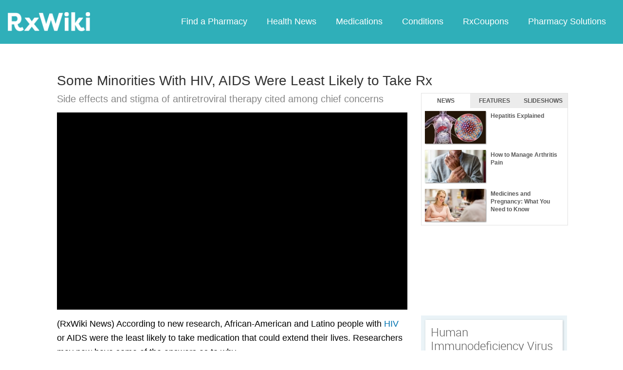

--- FILE ---
content_type: text/html; charset=utf-8
request_url: https://www.google.com/recaptcha/api2/aframe
body_size: 265
content:
<!DOCTYPE HTML><html><head><meta http-equiv="content-type" content="text/html; charset=UTF-8"></head><body><script nonce="cbJQnm5xcWnt4-cNoNXKiw">/** Anti-fraud and anti-abuse applications only. See google.com/recaptcha */ try{var clients={'sodar':'https://pagead2.googlesyndication.com/pagead/sodar?'};window.addEventListener("message",function(a){try{if(a.source===window.parent){var b=JSON.parse(a.data);var c=clients[b['id']];if(c){var d=document.createElement('img');d.src=c+b['params']+'&rc='+(localStorage.getItem("rc::a")?sessionStorage.getItem("rc::b"):"");window.document.body.appendChild(d);sessionStorage.setItem("rc::e",parseInt(sessionStorage.getItem("rc::e")||0)+1);localStorage.setItem("rc::h",'1768431272864');}}}catch(b){}});window.parent.postMessage("_grecaptcha_ready", "*");}catch(b){}</script></body></html>

--- FILE ---
content_type: text/javascript; charset=utf-8
request_url: https://app.link/_r?sdk=web2.86.5&branch_key=key_live_ofAKvbd28YCAHL8U4QHP5amkqrmuEgq6&callback=branch_callback__0
body_size: 75
content:
/**/ typeof branch_callback__0 === 'function' && branch_callback__0("1540119246763257746");